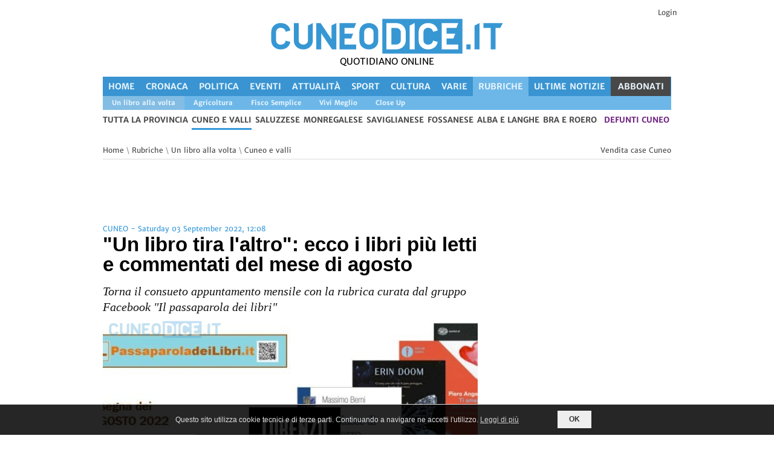

--- FILE ---
content_type: text/html; charset=UTF-8
request_url: https://www.cuneodice.it/rubriche/cuneo-e-valli/un-libro-tira-l-altro-ecco-i-libri-piu-letti-e-commentati-del-mese-di-agosto_65850.html
body_size: 18746
content:
<!DOCTYPE html>
<!--[if lt IE 7 ]><html class="ie ie6" lang="it"> <![endif]-->
<!--[if IE 7 ]><html class="ie ie7" lang="it"> <![endif]-->
<!--[if IE 8 ]><html class="ie ie8" lang="it"> <![endif]-->
<!--[if (gte IE 9)|!(IE)]><!--><html lang="it"> <!--<![endif]-->

<head>
<link rel="preconnect" href="https://static.cuneodice.it">
<link rel="preload" href="/font/merriweather400.woff2" as="font" type="font/woff2" crossorigin>
<link rel="preload" href="/font/merriweather700.woff2" as="font" type="font/woff2" crossorigin>
<link rel="preload" href="https://static.cuneodice.it/cuneo/images/lazy.png" as="image" type="image/png">

<link rel="dns-prefetch" href="https://www.facebook.com">
<link rel="dns-prefetch" href="https://pagead2.googlesyndication.com">
<link rel="dns-prefetch" href="https://connect.facebook.net">
<link rel="dns-prefetch" href="https://securepubads.g.doubleclick.net">
<link rel="dns-prefetch" href="https://www.googletagmanager.com">

<meta http-equiv="Content-Type" content="text/html; charset=utf-8">
<meta name="description" content="&#128240; Notizie di Rubriche Cuneo - Torna il consueto appuntamento mensile con la rubrica curata dal gruppo Facebook ˝Il passaparola dei libri˝"><meta property="fb:pages" content="1779762108963356">
<meta name="author" content="Cuneodice.it">


<meta name="viewport" content="width=device-width, initial-scale=1">
<meta name="format-detection" content="telephone=no">
<link rel="alternate" href="android-app://com.publidok.cuneodice/cuneodice/articoli/rubriche/cuneo-e-valli/un-libro-tira-l-altro-ecco-i-libri-piu-letti-e-commentati-del-mese-di-agosto_65850.html">
<script type="application/ld+json">
  {
    "@context": "http://schema.org",
    "@type": "WebSite",
    "url": "https://www.cuneodice.it/",
    "name": "Cuneodice.it",

    "potentialAction": [{
      "@type": "SearchAction",
      "target": "https://cuneodice.it/tutte-news/?q={search_term_string}",
      "query-input": "required name=search_term_string"
    }]
  }
</script>


<link rel="stylesheet" type="text/css" href="/css/A.superfish.css.pagespeed.cf.HvLlBgJ36l.css" media="screen">
<link rel="stylesheet" type="text/css" href="/css/A.base.css,,qv==6+960.css,,qv==5,Mcc.cH8y6EdA55.css.pagespeed.cf.ll_o7EvBxQ.css">

<style media="only screen and (min-width: 768px) and (max-width: 1000px)">@media only screen and (min-width:768px) and (max-width:1000px){.logo{margin-left:0}ul.sf-menu{}.device-menu{}.main-slider{}.slider2,.slider3{}.main-content{width:512px}.outertight{width:236px}.outertight img,.wnews li img{max-width:236px}.outerwide{width:492px}.wnews li{width:492px}.block2 li{width:236px}.commment-text-wrap{width:370px}ul.children li div.commment-text-wrap{width:340px}ul.children li li div.commment-text-wrap{width:310px}ul.children li li li div.commment-text-wrap{width:280px}.form textarea{width:470px}}</style>
<style media="only screen and (min-width: 480px) and (max-width: 767px)">@media only screen and (min-width:480px) and (max-width:767px){.logo{margin-left:0;width:100%;text-align:center}.search{margin:0 90px 10px 0}.device-menu{}ul.sf-menu{}.main-slider{width:400px}.slider2,.slider3{}.main-content{width:100%}.outertight{width:100%;margin-right:0}.outertight img{max-width:100%}.outerwide{width:100%}.wnews li{width:400px}.wnews li img{max-width:200px}.block2 li{width:100%;margin-right:0}.commment-text-wrap{width:280px}ul.children li div.commment-text-wrap{width:250px}ul.children li li div.commment-text-wrap{width:220px}ul.children li li li div.commment-text-wrap{width:190px}.form textarea{width:380px}}</style>
<style media="only screen and (min-width: 200px) and (max-width: 479px)">@media only screen and (min-width:200px) and (max-width:479px){.foto_riquadro_big{height:240px!important}.logo{margin-left:0;width:100%;text-align:center}.logo img{max-width:300px}.search{margin:0 40px 10px 0}.device-menu{}ul.sf-menu{}.main-content{width:100%}.outertight{width:100%;margin-right:0}.outertight img{max-width:100%}.outerwide{width:100%}.wnews li{width:300px}.wnews li img{max-width:140px}.block2 li{width:100%;margin-right:0}.relatednews ul li:nth-child(2n){margin-right:0}.commment-text-wrap{width:180px}ul.children li div.commment-text-wrap{width:180px}ul.children li li div.commment-text-wrap{width:180px}ul.children li li li div.commment-text-wrap{width:180px}ul.children{margin-left:0;border:0;margin-left:-19px}.form textarea{width:278px}}</style>

<link rel="stylesheet" type="text/css" href="/css/A.style.css,qv=18.pagespeed.cf.k4cMuG7ZVR.css">
<style media="only screen and (max-width: 600px)">@media only screen and (max-width:600px){#div_skin_padding,#div_skin,#leaderboard_container{display:none!important}.block2 li{width:100%}.main-content{width:100%}.foto_riquadro_big{width:100%!important;margin:0!important}.div_banner_oriz{min-height:50px}.div_testi_notizie{display:inline-block}#banner_alto_sx{float:left;max-width:250px!important;width:50%;margin:0!important}#banner_alto_dx{float:right;max-width:250px!important;width:50%;margin:0!important}#banner_sopra_art_g,#banner_sotto_art_g{width:320px;height:50px}}</style>
<style media="only screen and (min-width: 1000px)">@media only screen and (min-width:1000px){.titoli_elenco{max-height:140px}.foto_riquadro_big>img{max-height:100%}}</style>
<link rel="stylesheet" type="text/css" href="/css/A.style-max1000.css,qv=5.pagespeed.cf.QRJfFd2BOd.css" media="only screen and (max-width: 1000px)">

<link rel="stylesheet" type="text/css" href="/css/A.print.css,qv=5.pagespeed.cf.IFIq9gyNQK.css" media="print">


<style>.cbp-spmenu{background:#47a3da;position:fixed}.cbp-spmenu h3{color:#afdefa;font-size:1.9em;padding:20px;margin:0;font-weight:300;background:#0d77b6}.cbp-spmenu a{display:block;color:#fff;font-size:1.1em;font-weight:300}.cbp-spmenu a:hover{background:#258ecd}.cbp-spmenu a:active{background:#afdefa;color:#47a3da}.cbp-spmenu-vertical{width:240px;height:100%;top:0;z-index:1000}.cbp-spmenu-vertical a{border-bottom:1px solid #258ecd;padding:1em}.cbp-spmenu-horizontal{width:100%;height:150px;left:0;z-index:1000;overflow:hidden}.cbp-spmenu-horizontal h3{height:100%;width:20%;float:left}.cbp-spmenu-horizontal a{float:left;width:20%;padding:.8em;border-left:1px solid #258ecd}.cbp-spmenu-left{left:-240px}.cbp-spmenu-right{right:-240px}.cbp-spmenu-left.cbp-spmenu-open{left:0}.cbp-spmenu-right.cbp-spmenu-open{right:0}.cbp-spmenu-top{top:-150px}.cbp-spmenu-bottom{bottom:-150px}.cbp-spmenu-top.cbp-spmenu-open{top:0}.cbp-spmenu-bottom.cbp-spmenu-open{bottom:0}.cbp-spmenu-push{overflow-x:hidden;position:relative;left:0}.cbp-spmenu-push-toright{left:240px}.cbp-spmenu-push-toleft{left:-240px}.cbp-spmenu,.cbp-spmenu-push{-webkit-transition:all .3s ease;-moz-transition:all .3s ease;transition:all .3s ease}@media screen and (max-width:55.1875em){.cbp-spmenu-horizontal{font-size:75%;height:110px}.cbp-spmenu-top{top:-110px}.cbp-spmenu-bottom{bottom:-110px}}@media screen and (max-height:26.375em){.cbp-spmenu-vertical{font-size:90%;width:190px}.cbp-spmenu-left,.cbp-spmenu-push-toleft{left:-190px}.cbp-spmenu-right{right:-190px}.cbp-spmenu-push-toright{left:190px}}</style>

<!-- favicon -->
<link rel="apple-touch-icon" sizes="57x57" href="/favicon/xapple-icon-57x57.png.pagespeed.ic.YRC32I7R-I.webp">
<link rel="apple-touch-icon" sizes="60x60" href="/favicon/xapple-icon-60x60.png.pagespeed.ic.Z8-vbtOtl-.webp">
<link rel="apple-touch-icon" sizes="72x72" href="/favicon/xapple-icon-72x72.png.pagespeed.ic.BTyYJ8nTw9.webp">
<link rel="apple-touch-icon" sizes="76x76" href="/favicon/xapple-icon-76x76.png.pagespeed.ic.co8KKyfrAr.webp">
<link rel="apple-touch-icon" sizes="114x114" href="/favicon/xapple-icon-114x114.png.pagespeed.ic.u9N7SLB1R0.webp">
<link rel="apple-touch-icon" sizes="120x120" href="/favicon/xapple-icon-120x120.png.pagespeed.ic.QnfiYEOcQZ.webp">
<link rel="apple-touch-icon" sizes="144x144" href="/favicon/xapple-icon-144x144.png.pagespeed.ic.Wld_2vzP8X.webp">
<link rel="apple-touch-icon" sizes="152x152" href="/favicon/xapple-icon-152x152.png.pagespeed.ic.3rtZfuqNoM.webp">
<link rel="apple-touch-icon" sizes="180x180" href="/favicon/xapple-icon-180x180.png.pagespeed.ic.dqw19RmB6c.webp">
<link rel="icon" type="image/png" sizes="192x192" href="/favicon/xandroid-icon-192x192.png.pagespeed.ic.i2dQxa57xY.webp">
<link rel="icon" type="image/png" sizes="32x32" href="/favicon/xfavicon-32x32.png.pagespeed.ic.Mu5ZZjfOuY.webp">
<link rel="icon" type="image/png" sizes="96x96" href="/favicon/xfavicon-96x96.png.pagespeed.ic.h1hn42y5Wj.webp">
<link rel="icon" type="image/png" sizes="16x16" href="/favicon/xfavicon-16x16.png.pagespeed.ic.nHyJrTuTzH.webp">
<link rel="manifest" href="/favicon/manifest.json">
<meta name="msapplication-TileColor" content="#ffffff">
<meta name="msapplication-TileImage" content="/favicon/ms-icon-144x144.png">
<meta name="theme-color" content="#3995d2">


<style>#div_logo_menu_mobile{padding-bottom:150px}</style>
<meta name="facebook-domain-verification" content="utzyfaugabl6j3tc8ixu503vtphb8i"/><script src="/js/jquery.min.js.pagespeed.jm.29OAZzvhfX.js"></script>
<!-- facebook -->
<script async src="https://www.googletagmanager.com/gtag/js?id=G-CDJNWEY4JN"></script>
<script async defer src="//pagead2.googlesyndication.com/pagead/js/adsbygoogle.js"></script>
<script async src='https://securepubads.g.doubleclick.net/tag/js/gpt.js'></script>

<!-- Facebook Pixel Code -->
<script>!function(f,b,e,v,n,t,s){if(f.fbq)return;n=f.fbq=function(){n.callMethod?n.callMethod.apply(n,arguments):n.queue.push(arguments)};if(!f._fbq)f._fbq=n;n.push=n;n.loaded=!0;n.version='2.0';n.queue=[];t=b.createElement(e);t.async=!0;t.src=v;s=b.getElementsByTagName(e)[0];s.parentNode.insertBefore(t,s)}(window,document,'script','https://connect.facebook.net/en_US/fbevents.js');fbq('set','autoConfig','false','448973302373235');fbq('init','448973302373235');fbq('track','PageView',{eventID:'PageView83570596e881994a',});$.ajax({url:'/ajax_pixel.php',type:'POST',dataType:'json',data:{data:{"data":[{"event_name":"PageView","event_time":1768842875,"event_source_url":"https:\/\/www.cuneodice.it\/rubriche\/cuneo-e-valli\/un-libro-tira-l-altro-ecco-i-libri-piu-letti-e-commentati-del-mese-di-agosto_65850.html","action_source":"website","event_id":"PageView83570596e881994a","user_data":{"client_ip_address":"3.145.148.195","client_user_agent":"Mozilla\/5.0 (Macintosh; Intel Mac OS X 10_15_7) AppleWebKit\/537.36 (KHTML, like Gecko) Chrome\/131.0.0.0 Safari\/537.36; ClaudeBot\/1.0; +claudebot@anthropic.com)"}}]}}});</script>
<!-- End Facebook Pixel Code -->
<title>"Un libro tira l'altro": ecco i libri più letti e commentati del mese di agosto - Cuneodice.it</title>

<meta property="og:title" content="&quot;Un libro tira l'altro&quot;: ecco i libri pi&ugrave; letti e commentati del mese di agosto - Cuneodice.it"/>
<meta property="og:description" content="Torna il consueto appuntamento mensile con la rubrica curata dal gruppo Facebook &quot;Il passaparola dei libri&quot;"/>
<meta property="og:url" content="https://www.cuneodice.it/rubriche/cuneo-e-valli/un-libro-tira-l-altro-ecco-i-libri-piu-letti-e-commentati-del-mese-di-agosto_65850.html"/>
<meta property="og:image" content="https://static.cuneodice.it/cuneo/foto/65850/74962.jpg"/>
<meta property="og:image:url" content="https://static.cuneodice.it/cuneo/foto/65850/74962.jpg"/>
<meta property="og:image:secure_url" content="https://static.cuneodice.it/cuneo/foto/65850/74962.jpg"/>
<meta property="og:image:type" content="image/jpeg"/>
<meta property="og:image:width" content="800"/>
<meta property="og:image:height" content="450"/>
<meta property="og:type" content="article"/>
<meta property="article:author" content="https://www.facebook.com/cuneodice/"/>
<meta property="og:locale" content="it_IT"/>
<meta property="fb:app_id" content="1182485705146538"/>

<meta property="fb:page_id" content="1779762108963356"/>
<link rel="amphtml" href="https://www.cuneodice.it/amp/rubriche/cuneo-e-valli/un-libro-tira-l-altro-ecco-i-libri-piu-letti-e-commentati-del-mese-di-agosto_65850.html"/>
<link rel="stylesheet" href="/css/A.magnific-popup.css+cookie.css,,qv==2,Mcc.MkdgSjdx3D.css.pagespeed.cf.NF_F2wyV8o.css"/>

</head>
<body id="body" onload="body_onload()">
<noscript><img height="1" width="1" style="display:none" src="https://www.facebook.com/tr?id=448973302373235&ev=PageView&noscript=1" alt="fb"/></noscript>
  <div id="popup_container">
  <div id="black_div" class="popup_desktop popup_mobile hide" onclick="return nascondi_popup();">
  </div>
  <div id="x_popup_desktop" class="popup_desktop hide" onclick="return nascondi_popup();">X</div>
  <div id="div_popup_desktop" class="popup_desktop hide"></div>

  <div id="x_popup_mobile" class="popup_mobile hide" onclick="return nascondi_popup();">X</div>
  <div id="div_popup_mobile" class="popup_mobile hide"></div>
  </div>
  <script>function nascondi_popup(){$('.popup_desktop').addClass('hide');$('.popup_mobile').addClass('hide');var d=new Date();d.setUTCHours(23,59,59,999);var expires="expires="+d.toUTCString();document.cookie="visitato_banner_popup=1;"+expires+";path=/";return false;}</script>
<div id='div_skin_padding'>
</div>
<div id='div_skin' style='height:1px; width:1px;'>
  <!-- <script>
    googletag.cmd.push(function() { googletag.display('div_skin'); });
  </script> -->
</div>
<!-- Body Wrapper -->
<div class="body-wrapper">
  <div class="controller">
    <div class="controller2">
      <!-- Header -->
        <!--MENU MOBILE -->
  <div class="main vedi_menu_mobile">
    <section>
      <div class="content_mobile_menu">
        <div style="width:60px; float:left;">
          <button id="showLeft" aria-label="Menu">
            <span class='riga_pulsante_menu'></span>
            <span class='riga_pulsante_menu'></span>
            <span class='riga_pulsante_menu'></span>
          </button>
        </div>
        <div class="div_logo_mobile">
          <a href="https://www.cuneodice.it"><img src="https://static.cuneodice.it/cuneo/images/logo.png" alt="Cuneodice.it"></a>        </div>
      </div>
    </section>
  </div>

  <nav class="cbp-spmenu cbp-spmenu-vertical cbp-spmenu-left" id="menu_mobile_sinistra">
    <div id="div_logo_menu_mobile">
      <!-- <h5 style="color:white; padding:5px 0px 2px 2px; ">La voce della tua provincia</h5></div> -->
      <a href="https://www.cuneodice.it/" title="Cuneodice.it pagina iniziale">
        <span><strong>Home</strong></span></a>
      <a href="https://www.cuneodice.it/cronaca/" title="notizie di Cronaca in provincia di Cuneo" class="voce_menu_mobile">
    <span>
      <strong>Cronaca</strong>
    </span>
  </a><a href="https://www.cuneodice.it/politica/" title="notizie di Politica in provincia di Cuneo" class="voce_menu_mobile">
    <span>
      <strong>Politica</strong>
    </span>
  </a><a href="https://www.cuneodice.it/eventi/" title="notizie di Eventi in provincia di Cuneo" class="voce_menu_mobile">
    <span>
      <strong>Eventi</strong>
    </span>
  </a><a href="https://www.cuneodice.it/attualita/" title="notizie di Attualità in provincia di Cuneo" class="voce_menu_mobile">
    <span>
      <strong>Attualità</strong>
    </span>
  </a><a href="https://www.cuneodice.it/sport/" title="notizie di Sport in provincia di Cuneo" class="voce_menu_mobile">
    <span>
      <strong>Sport</strong>
    </span>
  </a><a href="https://www.cuneodice.it/cultura/" title="notizie di Cultura in provincia di Cuneo" class="voce_menu_mobile">
    <span>
      <strong>Cultura</strong>
    </span>
  </a><a href="https://www.cuneodice.it/varie/" title="notizie di Varie in provincia di Cuneo" class="voce_menu_mobile">
    <span>
      <strong>Varie</strong>
    </span>
  </a><a href="https://www.cuneodice.it/rubriche/" title="notizie di Rubriche in provincia di Cuneo" class="voce_menu_mobile voce_menu_mobile_selezionato">
    <span>
      <strong>Rubriche</strong>
    </span>
  </a><a href="https://www.cuneodice.it/tutte-news/" class="voce_menu_mobile" title="Tutte le notizie in provincia di Cuneo">
    <span><strong>Ultime Notizie</strong></span>
  </a><hr style="border:1px solid white;"><a href="https://www.cuneodice.it/news/rubriche/un-libro-alla-volta/" class="voce_menu_mobile">
    <span><strong>Tutta la provincia</strong></span>
  </a><a href="https://www.cuneodice.it/rubriche/cuneo-e-valli/" title="Tutte le news di Cuneo e valli" class="voce_menu_mobile voce_menu_mobile_selezionato_territorio">
      <span><strong>Cuneo e valli</strong></span>
    </a><a href="https://www.cuneodice.it/rubriche/saluzzese/" class="voce_menu_mobile">
      <span><strong>Saluzzese</strong></span>
    </a><a href="https://www.cuneodice.it/rubriche/monregalese/" class="voce_menu_mobile">
      <span><strong>Monregalese</strong></span>
    </a><a href="https://www.cuneodice.it/rubriche/saviglianese/" class="voce_menu_mobile">
      <span><strong>Saviglianese</strong></span>
    </a><a href="https://www.cuneodice.it/rubriche/fossanese/" class="voce_menu_mobile">
      <span><strong>Fossanese</strong></span>
    </a><a href="https://www.cuneodice.it/rubriche/alba-e-langhe/" class="voce_menu_mobile">
      <span><strong>Alba e Langhe</strong></span>
    </a><a href="https://www.cuneodice.it/rubriche/bra-e-roero/" class="voce_menu_mobile">
      <span><strong>Bra e Roero</strong></span>
    </a><a title="Notizie di Busca, Villafalletto e Tarantasca" href="/sezione/ilbuschese.html">Il Buschese</a><hr style="border:1px solid white;"><a href="/login.php">Login</a><hr style="border:1px solid white;"><a href="#cerca_articoli">Cerca Articoli</a><a class="menu_link_oikia" target="_blank" href="https://www.oikia.it/vendita-case/cuneo/?utm_campaign=dice&utm_source=dice&utm_medium=header_m" title="Vendita case Cuneo">Case Cuneo</a><a class="menu_link_vivix" target="_blank" title="defunti e necrologi a Cuneo" href="https://vivix.it/defunti-provincia-cuneo?utm_campaign=dice&utm_source=dice&utm_medium=header">defunti Cuneo</a>    </div>
  </nav>
<div class="container">
  <header id="header">
    <div class="h10 spazio_prima_logo"></div><div class="header_login block right-align">
                <a href="/login.php">Login</a>
              </div>    <div class="banner_alti">
      <div id="banner_alto_sx_g" class="div_banner">
              </div>
              <div class="colonna_centrale_logo">
          <div class="logo">
            <div id="logo_container">
              <a href="https://www.cuneodice.it"><img class="img_logo" src="https://static.cuneodice.it/cuneo/images/logo.png" alt="Cuneodice.it"/></a>            </div>
            <div class="slogan_alto"><span class="slogan_alto">QUOTIDIANO ONLINE</span></div>
          </div>
        </div>
            <div id="banner_alto_dx_g" class="div_banner">
              </div>
    </div>
        <div class="column column_menu hp">

      <ul class="menu_desktop barra_menu_principale bg-dice" aria-label="Menu principale">
    <li class="testo_menu_principale"><a class="link_menu_principale" title="Cuneodice.it pagina iniziale" href="https://www.cuneodice.it/">Home</a></li><li class="testo_menu_principale">
    <a class="link_menu_principale" title="Notizie di Cronaca in provincia di Cuneo" href="https://www.cuneodice.it/cronaca/">
      Cronaca
    </a>
  </li><li class="testo_menu_principale">
    <a class="link_menu_principale" title="Notizie di Politica in provincia di Cuneo" href="https://www.cuneodice.it/politica/">
      Politica
    </a>
  </li><li class="testo_menu_principale">
    <a class="link_menu_principale" title="Notizie di Eventi in provincia di Cuneo" href="https://www.cuneodice.it/eventi/">
      Eventi
    </a>
  </li><li class="testo_menu_principale">
    <a class="link_menu_principale" title="Notizie di Attualità in provincia di Cuneo" href="https://www.cuneodice.it/attualita/">
      Attualità
    </a>
  </li><li class="testo_menu_principale">
    <a class="link_menu_principale" title="Notizie di Sport in provincia di Cuneo" href="https://www.cuneodice.it/sport/">
      Sport
    </a>
  </li><li class="testo_menu_principale">
    <a class="link_menu_principale" title="Notizie di Cultura in provincia di Cuneo" href="https://www.cuneodice.it/cultura/">
      Cultura
    </a>
  </li><li class="testo_menu_principale">
    <a class="link_menu_principale" title="Notizie di Varie in provincia di Cuneo" href="https://www.cuneodice.it/varie/">
      Varie
    </a>
  </li><li class="testo_menu_principale sel_attuale" aria-current="page">
    <a class="link_menu_principale" title="Notizie di Rubriche in provincia di Cuneo" href="https://www.cuneodice.it/rubriche/">
      Rubriche
    </a>
  </li><li class="testo_menu_principale"><a class="link_menu_principale" href="https://www.cuneodice.it/tutte-news/" title="Tutte le notizie in provincia di Cuneo">Ultime Notizie</a></li><li class="testo_menu_principale li_card">
    <a class="link_menu_principale" title="Abbonati a Cuneodice.it" href="/abbonati">ABBONATI</a>
  </li></ul><ul class="menu_sottocategorie"><a title="ultime notizie di Un libro alla volta Cuneo e valli" class="link_menu_principale" href="https://www.cuneodice.it/news/rubriche/un-libro-alla-volta/cuneo-e-valli/">
        <li class="elenco_sottocategoria_sel">Un libro alla volta</li>
      </a><a title="ultime notizie di Agricoltura Cuneo e valli" class="link_menu_principale" href="https://www.cuneodice.it/news/rubriche/agricoltura/cuneo-e-valli/">
        <li class="elenco_sottocategoria">Agricoltura</li>
      </a><a title="ultime notizie di Fisco Semplice Cuneo e valli" class="link_menu_principale" href="https://www.cuneodice.it/news/rubriche/fisco-semplice/cuneo-e-valli/">
        <li class="elenco_sottocategoria">Fisco Semplice</li>
      </a><a title="ultime notizie di Vivi Meglio Cuneo e valli" class="link_menu_principale" href="https://www.cuneodice.it/news/rubriche/vivi-meglio/cuneo-e-valli/">
        <li class="elenco_sottocategoria">Vivi Meglio</li>
      </a><a title="ultime notizie di Close Up Cuneo e valli" class="link_menu_principale" href="https://www.cuneodice.it/news/rubriche/close-up/cuneo-e-valli/">
        <li class="elenco_sottocategoria">Close Up</li>
      </a></ul><nav id="nav" class="menu_desktop">
    <ul class="sf-menu sottomenu">
      <li><a href="https://www.cuneodice.it/news/rubriche/un-libro-alla-volta/" title="Tutte le news in provincia di Cuneo">tutta la provincia</a></li><li class="current"><a href="https://www.cuneodice.it/news/rubriche/un-libro-alla-volta/cuneo-e-valli/" title="Tutte le news di Cuneo e valli">Cuneo e valli</a></li><li><a href="https://www.cuneodice.it/news/rubriche/un-libro-alla-volta/saluzzese/" title="Tutte le news di Saluzzese">Saluzzese</a></li><li><a href="https://www.cuneodice.it/news/rubriche/un-libro-alla-volta/monregalese/" title="Tutte le news di Monregalese">Monregalese</a></li><li><a href="https://www.cuneodice.it/news/rubriche/un-libro-alla-volta/saviglianese/" title="Tutte le news di Saviglianese">Saviglianese</a></li><li><a href="https://www.cuneodice.it/news/rubriche/un-libro-alla-volta/fossanese/" title="Tutte le news di Fossanese">Fossanese</a></li><li><a href="https://www.cuneodice.it/news/rubriche/un-libro-alla-volta/alba-e-langhe/" title="Tutte le news di Alba e Langhe">Alba e Langhe</a></li><li><a href="https://www.cuneodice.it/news/rubriche/un-libro-alla-volta/bra-e-roero/" title="Tutte le news di Bra e Roero">Bra e Roero</a></li><li class="li_vivix">
      <a target="_blank" title="defunti e necrologi a Cuneo" href="https://vivix.it/defunti-provincia-cuneo?utm_campaign=dice&utm_source=dice&utm_medium=header">defunti Cuneo</a>
    </li></ul></nav>
      <div class="link_alto_home">
              </div>

      <!-- /Nav -->
    </div>
    </header>
<div class="leaderboard_container"><div id="bnr_google_leaderboard"></div></div>      <!-- /Header -->

      <!-- Content -->
      <section id="content">
        <div class="container">
          
          <div class="breadcrumbs column">
            <p>
              <a href="/">Home</a>   \
              <a href="https://www.cuneodice.it/rubriche/">Rubriche</a>
               \ <a href="https://www.cuneodice.it/news/rubriche/un-libro-alla-volta/">Un libro alla volta</a> \ <a href="https://www.cuneodice.it/news/rubriche/un-libro-alla-volta/cuneo-e-valli/">Cuneo e valli</a><a class="pull-right" target="_blank" href="https://www.oikia.it/vendita-case/cuneo/?utm_source=dice&utm_medium=vedi_articolo" title="Case in vendita Cuneo">Vendita case Cuneo</a>            </p>
          </div>

          <!-- Main Content -->
          <div class="main-content print_100">

            <!-- Articolo -->
            <div id="div_articolo" class="column-two-third single print_100">
              <div id="bnr_google_oriz_1" class="div_banner div_banner_oriz"></div>              <span class="meta">CUNEO - Saturday 03 September 2022, 12:08</span>
                            <h1 id="titolo_articolo" class="title">"Un libro tira l'altro": ecco i libri più letti e commentati del mese di agosto</h1>
              <span id="sottotitolo_articolo" class="sottotitolo_annuncio">Torna il consueto appuntamento mensile con la rubrica curata dal gruppo Facebook "Il passaparola dei libri"</span>
              <div class="popup-gallery">
                <a href="https://static.cuneodice.it/cuneo/foto/65850/74962.jpg" title="" class="foto_principale grey-text">
        <div id="div_foto_principale">
          <img src="https://static.cuneodice.it/cuneo/images/logo.png" class="filigrana-tl"/>
          <img class="foto_principale" src="https://static.cuneodice.it/cuneo/foto/65850/74962.jpg" style="object-fit:cover" alt="&quot;Un libro tira l'altro&quot;: ecco i libri pi&ugrave; letti e commentati del mese di agosto"/>
          <img src="https://static.cuneodice.it/cuneo/images/logo.png" class="filigrana-br"/>
        </div>
        </a>                <!-- <img src="'.$logo_sito.'" style="position:absolute;width:120px;opacity:0.5;margin-top:-50px;margin-left:400px" /> -->
              </div>
              
              <div class="cleaner h5"></div>
              <div id="bnr_google_oriz_2" class="div_banner div_banner_oriz"></div>              <div id="testo_articolo" class="testo_articolo">
                <div>
<div>Ecco una piccola rassegna dedicata ai titoli che maggiormente hanno interessato i lettori iscritti al gruppo di Facebook Un libro tira l'altro ovvero il passaparola dei libri, nel mese di agosto.</div>
<div>&nbsp;</div>
<div>Memorie Di Adriano, di Marguerite Yourcenar &egrave; uno dei libri pi&ugrave; apprezzati dai lettori, anche all&rsquo;interno delle comunit&agrave; digitali; il primo posto del mese &egrave;, ancora una volta, suo.</div>
<div>&nbsp;</div>
<div>Al secondo posto Fabbricante Di Lacrime, di Erin Doom, proposto inizialmente ai lettori pi&ugrave; giovani ma che ha conquistato anche quelli pi&ugrave; adulti.</div>
<div>&nbsp;</div>
<div>Terzo posto per Ti Amer&ograve; Per Sempre, saggio sulla scienza dei sentimenti dell&rsquo;amatissimo e compianto Piero Angela.</div>
<div>&nbsp;</div>
<div>Andar per libri&hellip; e non solo</div>
<div>&nbsp;</div>
<div>Sabato 10 settembre a Certaldo verr&agrave; assegnato il Premio Boccaccio a Alessandro Zaccuri per la Letteratura, Lorenzo Cremonesi per il Giornalismo e Lucia Goracci per l'Etica della Comunicazione. Seguite il nostro sito per tutti gli aggiornamenti sulla manifestazione.</div>
<div>&nbsp;</div>
<div>Incontri con gli autori</div>
<div>&nbsp;</div>
<div>Massimo Berni ne La Classe Di F...erro (Pagliai, 2022) ricostruisce il percorso quinquennale della mitica sezione F, la classe che egli stesso ha frequentato, in un viaggio nostalgico e divertente. Lo abbiamo intervistato per voi.</div>
<div>&nbsp;</div>
<div>Per questo mese &egrave; tutto, vi invitiamo a venirci a trovare sul nostro sito ufficiale per rimanere sempre aggiornati sul mondo dei libri e della lettura! unlibrotiralaltroovveroilpassaparoladeilibri.it</div>
</div><div class="cleaner h10"></div>
                  <div id="firma_articolo">Redazione</div><div class="cleaner h5"></div><span id="luogo_evento"><img src="[data-uri]" alt="luogo" class="luogo_articolo"> CUNEO</span>              </div>
              <div class="video_articolo">
                              </div>
              <div class="cleaner h10"></div>
                            <div class="cleaner"></div>
              <div class="fb-share-button pull-right" data-href="https://www.cuneodice.it/65850" data-layout="" data-size="">
                <a target="_blank" href="https://www.facebook.com/sharer/sharer.php?u=https%3A%2F%2Fwww.cuneodice.it%2F65850&amp;src=sdkpreparse" class="fb-xfbml-parse-ignore"><span><img title="facebook" src="[data-uri]"/>&nbsp;Condividi</span></a>
              </div>
              <div class="cleaner"></div>
              <div id="tts_articolo" class="center-align">
                <button id="btn_tts" onclick="ascolta_articolo()">ascolta la notizia</button>
              </div>
              <div class="cleaner h10"></div>
              Tag: <br/><a href="https://www.cuneodice.it/tag/rubrica.html">Rubrica</a><div class="cleaner h10"></div>
                <script type="application/ld+json">
                {
                  "@context": "http://schema.org",
              
                  "@type": "Article",
                  "headline": "˝Un libro tira l'altro˝: ecco i libri più letti e commentati del mese di agosto",
                  "alternativeHeadline": "Torna il consueto appuntamento mensile con la rubrica curata dal gruppo Facebook ˝Il passaparola dei libri˝",
                  "image": {
                    "@type": "ImageObject",
                    "url": "https://static.cuneodice.it/cuneo/foto/65850/74962.jpg",
                    "width": "800px",
                    "height": "450px"
                  },
                  "keywords": ["Rubrica"],
                  "datePublished": "2022-09-03T12:08:00+02:00",
                  "dateModified": "2022-09-03T12:08:00+02:00",
                  "articleSection": "Rubriche",
                  "articleBody": " Ecco una piccola rassegna dedicata ai titoli che maggiormente hanno interessato i lettori iscritti al gruppo di Facebook Un libro tira l'altro ovvero il passaparola dei libri, nel mese di agosto. &nbsp; Memorie Di Adriano, di Marguerite Yourcenar &egrave; uno dei libri pi&ugrave; apprezzati dai lettori, anche all&rsquo;interno delle comunit&agrave; digitali; il primo posto del mese &egrave;, ancora una volta, suo. &nbsp; Al secondo posto Fabbricante Di Lacrime, di Erin Doom, proposto inizialmente ai lettori pi&ugrave; giovani ma che ha conquistato anche quelli pi&ugrave; adulti. &nbsp; Terzo posto per Ti Amer&ograve; Per Sempre, saggio sulla scienza dei sentimenti dell&rsquo;amatissimo e compianto Piero Angela. &nbsp; Andar per libri&hellip; e non solo &nbsp; Sabato 10 settembre a Certaldo verr&agrave; assegnato il Premio Boccaccio a Alessandro Zaccuri per la Letteratura, Lorenzo Cremonesi per il Giornalismo e Lucia Goracci per l'Etica della Comunicazione. Seguite il nostro sito per tutti gli aggiornamenti sulla manifestazione. &nbsp; Incontri con gli autori &nbsp; Massimo Berni ne La Classe Di F...erro (Pagliai, 2022) ricostruisce il percorso quinquennale della mitica sezione F, la classe che egli stesso ha frequentato, in un viaggio nostalgico e divertente. Lo abbiamo intervistato per voi. &nbsp; Per questo mese &egrave; tutto, vi invitiamo a venirci a trovare sul nostro sito ufficiale per rimanere sempre aggiornati sul mondo dei libri e della lettura! unlibrotiralaltroovveroilpassaparoladeilibri.it ",
                  "isAccessibleForFree": "True",
                  "author": {
                    "@type": "Organization",
                    "name": "Cuneodice.it",
                    "logo": {
                      "@type": "ImageObject",
                      "url": "https://static.cuneodice.it/cuneo/images/logo_publisher.png",
                      "width": "600px",
                      "height": "60px"
                    }
                  },
                  "publisher": {
                    "@type": "Organization",
                    "name": "Cuneodice.it",
                    "logo": {
                      "@type": "ImageObject",
                      "url": "https://static.cuneodice.it/cuneo/images/logo_publisher.png",
                      "width": "600px",
                      "height": "60px"
                      },
                    "url": "https://www.cuneodice.it"
                  },
                  "mainEntityOfPage": "True"}
                </script><div id="bnr_google_oriz_3" class="div_banner div_banner_oriz"></div>              <div class="cleaner h10"></div>
              <div class="cleaner"></div>
<div class="column-two-third hp">
  <h5 class="line"><span>commenti</span></h5>
  <div id="div_commenti"></div>
    <a class="no-decoration" href="/login.php"><div class="paywall-cta_div">
    <span class="h3">Effettua il login per commentare</span>
    <button>Login</button>
  </div></a>
  </div>              <div class="column-two-third hp">
                <h5 class="line">notizie interessanti</h5>
                <div id="articoli_popolari"></div>
                <ins class="adsbygoogle" style="display:block" data-ad-format="fluid" data-ad-layout-key="-fe+5z+3y-cl+7v" data-ad-client="ca-pub-2962260773352749" data-ad-slot="6245243029"></ins>
              </div>
              <div id="bnr_google_oriz_4" class="div_banner div_banner_oriz"></div>            </div>
          </div>
          <!-- /Main Content -->

          <!-- Left Sidebar -->
          <div class="column-one-third hp" id="colonna_dx">
                      </div>
          <!-- /Left Sidebar -->
        </div>
      </section>
      <!-- Footer -->
      <div class="leaderboard_container"><div id="bnr_google_leaderboard_footer"></div><div class="cleaner hh5"></div></div><!-- Footer -->
<footer id="footer">
  <div class="container">
    <div class="contenuto_footer">
      <div class="column-one-fourth menu_footer">
        <h5 class="line"><span>Menu</span></h5>
        <ul class="footnav">
          <li><a href="https://www.cuneodice.it">Home</a></li>
          <li><a title="tutte le ultime notizie di Cronaca in provincia di Cuneo" href="https://www.cuneodice.it/cronaca/">Cronaca</a></li><li><a title="tutte le ultime notizie di Politica in provincia di Cuneo" href="https://www.cuneodice.it/politica/">Politica</a></li><li><a title="tutte le ultime notizie di Eventi in provincia di Cuneo" href="https://www.cuneodice.it/eventi/">Eventi</a></li><li><a title="tutte le ultime notizie di Attualità in provincia di Cuneo" href="https://www.cuneodice.it/attualita/">Attualità</a></li><li><a title="tutte le ultime notizie di Sport in provincia di Cuneo" href="https://www.cuneodice.it/sport/">Sport</a></li><li><a title="tutte le ultime notizie di Curiosità in provincia di Cuneo" href="https://www.cuneodice.it/curiosita/">Curiosità</a></li><li><a title="tutte le ultime notizie di Cultura in provincia di Cuneo" href="https://www.cuneodice.it/cultura/">Cultura</a></li><li><a title="tutte le ultime notizie di Varie in provincia di Cuneo" href="https://www.cuneodice.it/varie/">Varie</a></li><li class="current"><a title="tutte le ultime notizie di Rubriche in provincia di Cuneo" href="https://www.cuneodice.it/rubriche/">Rubriche</a></li><li><a title="tutte le ultime notizie di Altro in provincia di Cuneo" href="https://www.cuneodice.it/altro/">Altro</a></li>        </ul>
        <!--<br><a style="font-style: italic;" href="/collabora.php">Cerchiamo collaboratori!<br>Scrivici e dai voce alla tua passione...</a> -->
      </div>

      <div class="column-one-fourth">
        <h5 class="line"><span><a class="link_riquadro" href='/redazione.php'>Redazione</a></span></h5>
        <p class="p_redazione">
          <a href="/cdn-cgi/l/email-protection" class="__cf_email__" data-cfemail="3b495e5f5a415254555e7b584e555e545f52585e15524f">[email&#160;protected]</a><br/>
          <a class="url" href='/redazione.html'>Maggiori informazioni...</a>
        </p>
        <!-- <p>
          <a style="font-style: italic;" href="/collabora.html">Cerchiamo collaboratori!<br>Scrivici e dai voce alla tua passione</a>
        </p> -->

              </div>

      <div class="column-one-fourth menu_footer">
        <h5 class="line"><span>Territori</span></h5>
        <ul class="footnav">
        <li class="current"><a title="News di Cuneo e valli" href="https://www.cuneodice.it/tutte-news/cuneo-e-valli/">Cuneo e valli</a></li><li><a title="News di Saluzzese" href="https://www.cuneodice.it/tutte-news/saluzzese/">Saluzzese</a></li><li><a title="News di Monregalese" href="https://www.cuneodice.it/tutte-news/monregalese/">Monregalese</a></li><li><a title="News di Saviglianese" href="https://www.cuneodice.it/tutte-news/saviglianese/">Saviglianese</a></li><li><a title="News di Fossanese" href="https://www.cuneodice.it/tutte-news/fossanese/">Fossanese</a></li><li><a title="News di Alba e Langhe" href="https://www.cuneodice.it/tutte-news/alba-e-langhe/">Alba e Langhe</a></li><li><a title="News di Bra e Roero" href="https://www.cuneodice.it/tutte-news/bra-e-roero/">Bra e Roero</a></li><li><a title="Notizie di Busca, Villafalletto e Tarantasca" href="/sezione/ilbuschese.html">Il Buschese</a>        </ul>
      </div>

      <div class="column-one-fourth app_desktop">
        <h5 class="line"><span>Edizioni</span></h5>
        <ul class="footnav">
          <li><a title="News di italia" href="https://www.italiadice.it">italia</a></li><li><a title="News di torino" href="https://www.torinodice.it">torino</a></li><li><a title="News di genova" href="https://www.genovadice.it">genova</a></li><li><a title="News di bologna" href="https://www.bolognadice.it">bologna</a></li>        </ul>
      </div>
    </div>
            <div>
          <a href='https://play.google.com/store/apps/details?id=com.publidok.cuneodice&utm_source=global_co&utm_medium=prtnr&utm_content=Mar2515&utm_campaign=PartBadge&pcampaignid=MKT-Other-global-all-co-prtnr-py-PartBadge-Mar2515-1'><img alt='Cuneodice.it Applicazione per smartphone Android' class="lazyload" src="" data-src='/images/xdownload_playstore.png.pagespeed.ic.CV3bu6g0Dc.webp'/></a>
        </div>
                <div>
          <a href='https://itunes.apple.com/WebObjects/MZStore.woa/wa/viewSoftware?id=1462615933'><img alt='Cuneodice.it Applicazione per iPhone e iOS' class="lazyload" src="" data-src='[data-uri]'/></a>
        </div>
              <div>
        <a href='/feed-rss.html' class="grey-text">Feed RSS</a>
      </div>
          <p class="copyright"><a style="color:#FFF;" href="/privacy.php">Privacy Policy</a> - P.IVA 03978350043 powered by <a style="color:#FFF;" href="https://www.publidok.com/" title="Volantini e biglietti da visita">Publidok S.r.l.</a></p>
  </div>
</footer>
<!-- / Footer -->
<script data-cfasync="false" src="/cdn-cgi/scripts/5c5dd728/cloudflare-static/email-decode.min.js"></script><script>var includi_google=true;</script>      <!-- / Footer -->
    </div>
  </div>
</div>
<script></script>
<!-- / Body Wrapper -->

 <div class="cookie-msg" id="cookie-msg">
    <div id="container-cookie">
      <div id="cookie_txt">
        Questo sito utilizza cookie tecnici e di terze parti. Continuando a navigare ne accetti l'utilizzo. <a href="/privacy.php#cookie" target="_blank">Leggi di più</a>
      </div>
      <div id="pulse">
        <span onclick="setta_cookie();" class="cookie_ok_btn">OK</span>
      </div>
  </div>
</div>

<script type="text/javascript" async defer>function setta_cookie(){var nome_cookie='cookie_banner';var valore_cookie='1';var durata_cookie='1051200';var scadenza=new Date();var adesso=new Date();var host=location.host;var domainParts=host.split('.');domainParts.shift();var domain='.'+domainParts.join('.');scadenza.setTime(adesso.getTime()+(parseInt(durata_cookie)*60000));document.cookie=nome_cookie+'='+escape(valore_cookie)+'; expires='+scadenza.toGMTString()+'; path = /; domain = '+domain;document.getElementById("cookie-msg").style.display='none';}</script>
<!-- SCRIPTS -->
<script async>(function(window){'use strict';function classReg(className){return new RegExp("(^|\\s+)"+className+"(\\s+|$)");}var hasClass,addClass,removeClass;if('classList'in document.documentElement){hasClass=function(elem,c){return elem.classList.contains(c);};addClass=function(elem,c){elem.classList.add(c);};removeClass=function(elem,c){elem.classList.remove(c);};}else{hasClass=function(elem,c){return classReg(c).test(elem.className);};addClass=function(elem,c){if(!hasClass(elem,c)){elem.className=elem.className+' '+c;}};removeClass=function(elem,c){elem.className=elem.className.replace(classReg(c),' ');};}function toggleClass(elem,c){var fn=hasClass(elem,c)?removeClass:addClass;fn(elem,c);}window.classie={hasClass:hasClass,addClass:addClass,removeClass:removeClass,toggleClass:toggleClass,has:hasClass,add:addClass,remove:removeClass,toggle:toggleClass};})(window);</script>
<script type="text/javascript" src="/SlidePushMenus/js/modernizr.custom.js,qv=1.pagespeed.jm.Yq80J6k3xh.js" async defer></script>
<script type="text/javascript" src="/js/customM.js,qv=1.pagespeed.jm.U_bAow6QHF.js" async></script>
<script type="text/javascript" async defer>var menuLeft=document.getElementById('menu_mobile_sinistra'),body=document.body;showLeft.onclick=function(){classie.toggle(this,'active');classie.toggle(menuLeft,'cbp-spmenu-open');disableOther('showLeft');};div_logo_menu_mobile.onclick=function(){classie.toggle(this,'active');classie.toggle(menuLeft,'cbp-spmenu-open');disableOther('showLeft');};function disableOther(button){if(button!=='showLeft'){classie.toggle(showLeft,'disabled');}}</script>

<!--[if lt IE 9]> <script type="text/javascript" src="/js/html5.js?v=1"></script> <![endif]-->
<script>window.dataLayer=window.dataLayer||[];function gtag(){dataLayer.push(arguments);}gtag('js',new Date());gtag('config','G-CDJNWEY4JN');var var_tipo_lista_popolari=3;var var_numero_popolari=8;var n_bnr_google_oriz=0;var n_bnr_google=0;var n_bnr_rt_piccolo=0;var n_bnr_rt_medio=0;var n_bnr_300_500=0;var n_bnr_300_600=0;var n_bnr_e_220x90=0;var n_bnr_e1_220x90=0;var n_bnr_e_300x120=0;var n_bnr_e_300x100=0;var display_leaderboard=false;var display_leaderboard_footer=false;function googletag_init(){var display_popup=false;var controlla_popup_desktop=false;googletag.cmd.push(function(){googletag.defineSlot('/21713117824/UP-cuneodice/cuneodice-manchette',[160,85],'banner_alto_sx_g').addService(googletag.pubads());googletag.defineSlot('/21713117824/UP-cuneodice/cuneodice-manchette',[160,85],'banner_alto_dx_g').addService(googletag.pubads());if($('#div_skin').length){display_skin=true;display_skin_mobile=false;googletag.defineSlot('/21713117824/UP-cuneodice/Skin',[1,1],'div_skin').addService(googletag.pubads());if($('#black_div').length){googletag.defineSlot('/21713117824/UP-cuneodice/popup',[600,500],'div_popup_desktop').addService(googletag.pubads());display_popup=true;}if($('#bnr_google_leaderboard').length){display_leaderboard=true;googletag.defineSlot('/21713117824/UP-cuneodice/leaderboard',[728,90],'bnr_google_leaderboard').addService(googletag.pubads());}if($('#bnr_google_leaderboard_footer').length){display_leaderboard_footer=true;googletag.defineSlot('/21713117824/UP-cuneodice/leaderboard',[728,90],'bnr_google_leaderboard_footer').addService(googletag.pubads());}}else{display_skin=false;if($('#div_skin_mobile').length){display_skin_mobile=true;googletag.defineSlot('/21713117824/UP-cuneodice/cuneodice-skin-mobile',[350,50],'div_skin_mobile').addService(googletag.pubads());if($('#black_div').length){googletag.defineSlot('/21713117824/UP-cuneodice/popup',[350,250],'div_popup_mobile').addService(googletag.pubads());display_popup=true;}}else{display_skin_mobile=false;}}var mapping1=googletag.sizeMapping().addSize([0,0],[320,50]).addSize([650,10],[620,85]).build();var mapping2=googletag.sizeMapping().addSize([0,0],[320,51]).addSize([650,10],[620,86]).build();continua_banner=true;while(continua_banner){n_bnr_google_oriz++;if($('#bnr_google_oriz_'+n_bnr_google_oriz).length){googletag.defineSlot('/21713117824/UP-cuneodice/banner_orizzontale',[620,85],'bnr_google_oriz_'+n_bnr_google_oriz).defineSizeMapping(mapping1).addService(googletag.pubads());}else{continua_banner=false;n_bnr_google_oriz--;}}if($('#bnr_google_rt_piccolo_1').length){var continua_rt_piccolo=true;while(continua_rt_piccolo){n_bnr_rt_piccolo++;if($('#bnr_google_rt_piccolo_'+n_bnr_rt_piccolo).length){googletag.defineSlot('/21713117824/UP-cuneodice/rettangolo_piccolo',[300,120],'bnr_google_rt_piccolo_'+n_bnr_rt_piccolo).addService(googletag.pubads());}else{continua_rt_piccolo=false;n_bnr_rt_piccolo--;}}}else if($('#bnr_google_rt_medio_1').length){var continua_rt_medio=true;while(continua_rt_medio){n_bnr_rt_medio++;if($('#bnr_google_rt_medio_'+n_bnr_rt_medio).length){googletag.defineSlot('/21713117824/UP-cuneodice/rettangolo_medio',[300,250],'bnr_google_rt_medio_'+n_bnr_rt_medio).addService(googletag.pubads());}else{continua_rt_medio=false;n_bnr_rt_medio--;}}}continua_300500=true;while(continua_300500){n_bnr_300_500++;if($('#bnr_google_300_500_'+n_bnr_300_500).length){googletag.defineSlot('/21713117824/UP-cuneodice/300x500',[300,500],'bnr_google_300_500_'+n_bnr_300_500).addService(googletag.pubads());}else{continua_300500=false;n_bnr_300_500--;}}continua_300600=true;while(continua_300600){n_bnr_300_600++;if($('#bnr_google_300_600_'+n_bnr_300_600).length){googletag.defineSlot('/21713117824/UP-cuneodice/300x600',[300,600],'bnr_google_300_600_'+n_bnr_300_600).addService(googletag.pubads());}else{continua_300600=false;n_bnr_300_600--;}}continua_e_22090=true;while(continua_e_22090){n_bnr_e_220x90++;if($('#bnr_google_e_220x90_'+n_bnr_e_220x90).length){googletag.defineSlot('/21713117824/UP-cuneodice/e_220x90',[220,90],'bnr_google_e_220x90_'+n_bnr_e_220x90).addService(googletag.pubads());}else{continua_e_22090=false;n_bnr_e_220x90--;}}continua_e_22090=true;while(continua_e_22090){n_bnr_e1_220x90++;if($('#bnr_google_e1_220x90_'+n_bnr_e1_220x90).length){googletag.defineSlot('/21713117824/UP-cuneodice/e1_220x90',[220,90],'bnr_google_e1_220x90_'+n_bnr_e1_220x90).addService(googletag.pubads());}else{continua_e_22090=false;n_bnr_e1_220x90--;}}continua_e_300120=true;while(continua_e_300120){n_bnr_e_300x120++;if($('#bnr_google_e_300x120_'+n_bnr_e_300x120).length){googletag.defineSlot('/21713117824/UP-cuneodice/e_300x120',[300,120],'bnr_google_e_300x120_'+n_bnr_e_300x120).addService(googletag.pubads());}else{continua_e_300120=false;n_bnr_e_300x120--;}}continua_e_300100=true;while(continua_e_300100){n_bnr_e_300x100++;if($('#bnr_google_e_300x100_'+n_bnr_e_300x100).length){googletag.defineSlot('/21713117824/UP-cuneodice/e_300x100',[300,100],'bnr_google_e_300x100_'+n_bnr_e_300x100).addService(googletag.pubads());}else{continua_e_300100=false;n_bnr_e_300x100--;}}googletag.defineSlot('/21713117824/UP-cuneodice/Telegram',[300,100],'div_telegram').addService(googletag.pubads());googletag.pubads().setTargeting('citta',['cuneo']);googletag.pubads().setTargeting('categoria',['rubriche']);googletag.pubads().setTargeting('sottocategoria',['un-libro-alla-volta']);googletag.pubads().setTargeting('territorio',['cuneo-e-valli']);googletag.pubads().setTargeting('sezione',['n.d.']);googletag.pubads().setTargeting('loggato',['no']);googletag.pubads().enableSingleRequest();googletag.pubads().enableLazyLoad();googletag.pubads().setForceSafeFrame(true);googletag.enableServices();googletag.display('banner_alto_sx_g');googletag.display('banner_alto_dx_g');for(var i=1;i<n_bnr_google_oriz;i++){googletag.display('bnr_google_oriz_'+i);}if(n_bnr_rt_piccolo>0){for(var i=1;i<=n_bnr_rt_piccolo;i++){googletag.display('bnr_google_rt_piccolo_'+i);}}else if(n_bnr_rt_medio>0){for(var i=1;i<=n_bnr_rt_medio;i++){googletag.display('bnr_google_rt_medio_'+i);}}if(n_bnr_300_500>0){for(var i=1;i<=n_bnr_300_500;i++){googletag.display('bnr_google_300_500_'+i);}}if(n_bnr_300_600>0){for(var i=1;i<=n_bnr_300_600;i++){googletag.display('bnr_google_300_600_'+i);}}if(n_bnr_e_220x90>0){for(var i=1;i<=n_bnr_e_220x90;i++){googletag.display('bnr_google_e_220x90_'+i);}}if(n_bnr_e1_220x90>0){for(var i=1;i<=n_bnr_e1_220x90;i++){googletag.display('bnr_google_e1_220x90_'+i);}}if(n_bnr_e_300x120>0){for(var i=1;i<=n_bnr_e_300x120;i++){googletag.display('bnr_google_e_300x120_'+i);}}if(n_bnr_e_300x100>0){for(var i=1;i<=n_bnr_e_300x100;i++){googletag.display('bnr_google_e_300x100_'+i);}}if(display_skin){googletag.display('div_skin');if(display_popup){controlla_popup_desktop=true;googletag.display('div_popup_desktop');}if(display_leaderboard)googletag.display('bnr_google_leaderboard');if(display_leaderboard_footer)googletag.display('bnr_google_leaderboard_footer');}else if(display_skin_mobile){googletag.display('div_skin_mobile');if(display_popup)googletag.display('div_popup_mobile');}googletag.display("div_telegram");});[].forEach.call(document.querySelectorAll('.adsbygoogle'),function(){(adsbygoogle=window.adsbygoogle||[]).push({});});if(display_popup){setTimeout(function(){if(controlla_popup_desktop){if(!$('#div_popup_desktop').is(':empty')&&!$('#div_popup_desktop > div').is(':empty')){console.log('popup desktop pieno!');$('.popup_desktop').removeClass('hide');}else{console.log('popup desktop vuoto...');}}else{if(!$('#div_popup_mobile').is(':empty')&&!$('#div_popup_mobile > div').is(':empty')){$('.popup_mobile').removeClass('hide');}}},5000);}}function setta_skin(url,link){document.body.style.backgroundImage='url("'+url+'")';document.body.style.backgroundRepeat="no-repeat";document.body.style.backgroundPosition="center top";document.body.style.backgroundColor="#FFFFFF";document.body.style.backgroundAttachment="fixed";document.body.style.cursor="pointer";document.getElementById('div_skin_padding').style.display="block";if(link!=''){onClickEvent=function(e){EE=e?e:event;if(!EE)return;var tg=EE.target?EE.target:EE.srcElement;if((!tg||tg.tagName!="BODY")&&tg.parentNode.tagName!="BODY")return;window.open(link);};document.body.onclick=onClickEvent;}}function receiveMessage(event){stringa=event.data;if(typeof stringa==='string'||stringa instanceof String){arr=stringa.split(";;;;;");if(arr.length==2){setta_skin(arr[0],arr[1]);}}}addEventListener("message",receiveMessage,false);function colonna_dx(articoli_esclusi){$.ajax({url:'/ajax_colonna_dx.php',type:'POST',data:{pagina:2,nome_comune:"Cuneo",nome_comune_url:"cuneo",tipo_lista_popolari:var_tipo_lista_popolari,numero_articoli_popolari:var_numero_popolari,articoli_esclusi:articoli_esclusi,id_categoria:'10',},success:function(data){$('#colonna_dx').html(data);if(includi_google)googletag_init();}});}function carica_commenti(id_articolo){$.ajax({url:'/ajax_commenti.php',type:'POST',data:{id_articolo:id_articolo},success:function(data){$('#div_commenti').html(data);}});}function body_onload(){$.ajax({url:'/ajax_notizie_json.php',type:'POST',dataType:'json',data:{articoli_esclusi:"65850",tipo_lista:var_tipo_lista_popolari,categoria:95,numero_articoli:var_numero_popolari},success:function(data_popolari){$('#articoli_popolari').html(data_popolari.articoli);colonna_dx(data_popolari.articoli_esclusi);}});}</script>

  <script>var data_cercata=new Date("01/19/2026");var id_categoria=10;var id_territorio=7;</script>

<script src="/js/lazysizes.min.js.pagespeed.jm.BQivrdiFCv.js" async></script><script type="text/javascript" src="/js/magnific-popup.min.js.pagespeed.jm.r2oSGmsH-0.js"></script>
<script>gtag("event","Articolo",{"event_category":"Rubriche","event_label":"Cuneo e valli"});$(document).ready(function(){$('.popup-gallery').magnificPopup({delegate:'a',type:'image',tLoading:'Caricamento immagine #%curr%...',mainClass:'mfp-img-mobile',gallery:{enabled:true,navigateByImgClick:true,tCounter:'<span class="mfp-counter">%curr% su %total%</span>',preload:[0,1]},image:{tError:'errore caricamento <a href="%url%">Immagine #%curr%</a>.',titleSrc:function(item){return item.el.attr('title');}}});$.ajax({url:'/ajax_visite_articolo.php',type:'POST',data:{id_articolo:65850}});});function share(){navigator.share({title:'Cuneodice.it',text:"\"Un libro tira l\'altro\": ecco i libri più letti e commentati del mese di agosto",url:'https://www.cuneodice.it/65850'});}function ascolta_articolo(){console.log("inizio...");let speech=new SpeechSynthesisUtterance();console.log("settato");speech.lang="it";console.log("ita");let voices=window.speechSynthesis.getVoices();voce=voices[0];for(let i=0;i<voices.length;i++){if(voices[i].lang=="it-IT"){voce=voices[i];}}speech.voice=voce;console.log("voce");speech.rate=0.9;speech.volume=1;speech.pitch=0.9;speech.text=document.getElementById('titolo_articolo').innerText+'. '+document.getElementById('sottotitolo_articolo').innerText+'. '+document.getElementById('testo_articolo').innerText;window.speechSynthesis.speak(speech);$('#btn_tts').attr('onclick','ferma_ascolta_articolo()');$('#btn_tts').text('Ferma riproduzione');}function ferma_ascolta_articolo(){window.speechSynthesis.cancel();$('#btn_tts').attr('onclick','ascolta_articolo()');$('#btn_tts').text('ascolta la notizia');}fbq('track','ViewContent',{content_category:'Rubriche',content_type:'product',content_name:'\"Un libro tira l\'altro\": ecco i libri più letti e commentati del mese di agosto',content_ids:['65850'],},{eventID:'ViewContent2936ae0d4c7d6e7e'});$.ajax({url:'/ajax_pixel.php',type:'POST',dataType:'json',data:{data:{"data":[{"event_name":"ViewContent","event_time":1768842875,"event_source_url":"https:\/\/www.cuneodice.it\/rubriche\/cuneo-e-valli\/un-libro-tira-l-altro-ecco-i-libri-piu-letti-e-commentati-del-mese-di-agosto_65850.html","action_source":"website","event_id":"ViewContent2936ae0d4c7d6e7e","user_data":{"client_ip_address":"3.145.148.195","client_user_agent":"Mozilla\/5.0 (Macintosh; Intel Mac OS X 10_15_7) AppleWebKit\/537.36 (KHTML, like Gecko) Chrome\/131.0.0.0 Safari\/537.36; ClaudeBot\/1.0; +claudebot@anthropic.com)"},"custom_data":{"content_category":"Rubriche","content_type":"product","content_name":"\\\"Un libro tira l\\'altro\\\": ecco i libri pi\u00f9 letti e commentati del mese di agosto","content_ids":["65850"]}}]}}});</script>
<script defer src="https://static.cloudflareinsights.com/beacon.min.js/vcd15cbe7772f49c399c6a5babf22c1241717689176015" integrity="sha512-ZpsOmlRQV6y907TI0dKBHq9Md29nnaEIPlkf84rnaERnq6zvWvPUqr2ft8M1aS28oN72PdrCzSjY4U6VaAw1EQ==" data-cf-beacon='{"rayId":"9c07f8254ab31ef0","version":"2025.9.1","serverTiming":{"name":{"cfExtPri":true,"cfEdge":true,"cfOrigin":true,"cfL4":true,"cfSpeedBrain":true,"cfCacheStatus":true}},"token":"aaa7e54936314aca8f78d869b42aec86","b":1}' crossorigin="anonymous"></script>
</body>
</html>